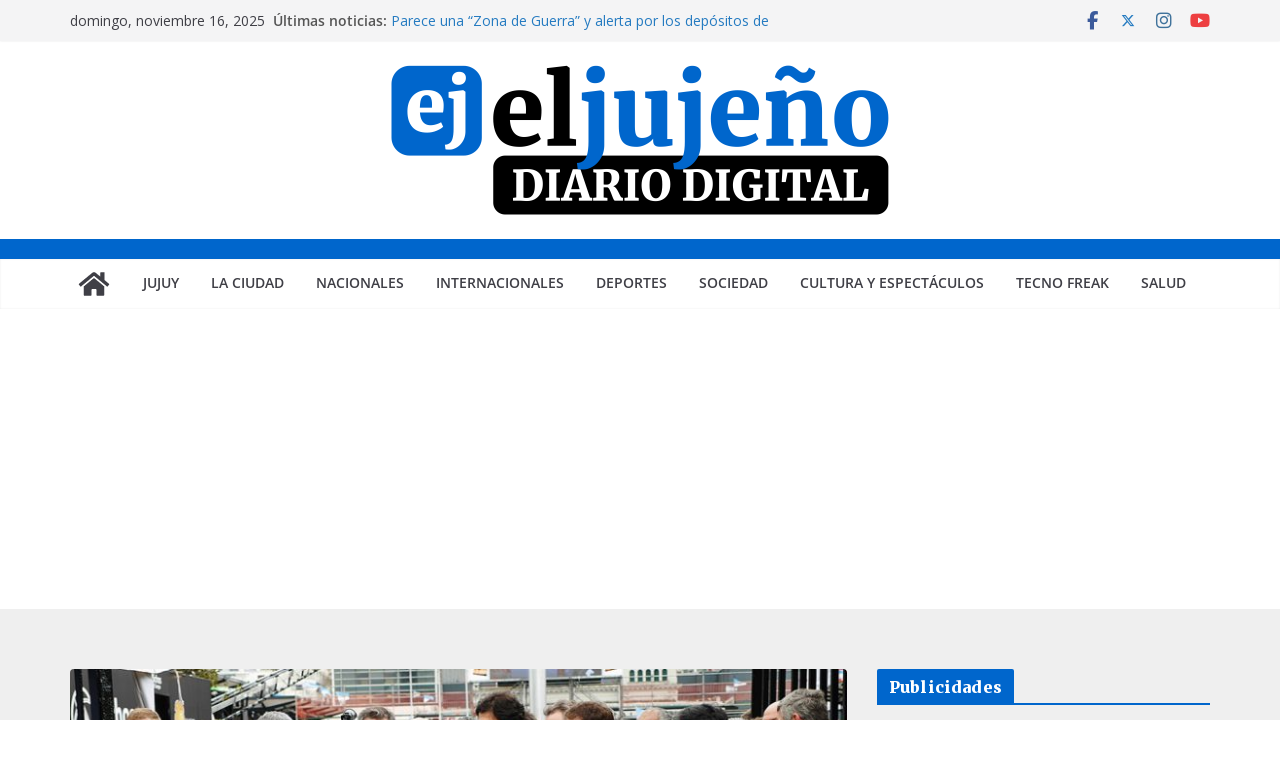

--- FILE ---
content_type: text/html; charset=utf-8
request_url: https://www.google.com/recaptcha/api2/aframe
body_size: 271
content:
<!DOCTYPE HTML><html><head><meta http-equiv="content-type" content="text/html; charset=UTF-8"></head><body><script nonce="hnOXXk5byLYigaOVVFKjzA">/** Anti-fraud and anti-abuse applications only. See google.com/recaptcha */ try{var clients={'sodar':'https://pagead2.googlesyndication.com/pagead/sodar?'};window.addEventListener("message",function(a){try{if(a.source===window.parent){var b=JSON.parse(a.data);var c=clients[b['id']];if(c){var d=document.createElement('img');d.src=c+b['params']+'&rc='+(localStorage.getItem("rc::a")?sessionStorage.getItem("rc::b"):"");window.document.body.appendChild(d);sessionStorage.setItem("rc::e",parseInt(sessionStorage.getItem("rc::e")||0)+1);localStorage.setItem("rc::h",'1763282286074');}}}catch(b){}});window.parent.postMessage("_grecaptcha_ready", "*");}catch(b){}</script></body></html>

--- FILE ---
content_type: text/plain
request_url: https://www.google-analytics.com/j/collect?v=1&_v=j102&a=1697085664&t=pageview&_s=1&dl=https%3A%2F%2Fxn--eljujeo-9za.com.ar%2F2016%2F07%2F17%2Fse-inauguro-la-exposicion-rural-con-la-participacion-del-gobierno%2F&ul=en-us%40posix&dt=Se%20inaugur%C3%B3%20la%20Exposici%C3%B3n%20Rural%20con%20la%20participaci%C3%B3n%20del%20Gobierno%20%E2%80%93%20El%20Juje%C3%B1o&sr=1280x720&vp=1280x720&_u=IEBAAEABAAAAACAAI~&jid=723644366&gjid=665779155&cid=905121402.1763282284&tid=UA-78350426-1&_gid=553193656.1763282284&_r=1&_slc=1&z=2132398256
body_size: -451
content:
2,cG-5NXWPR81K6